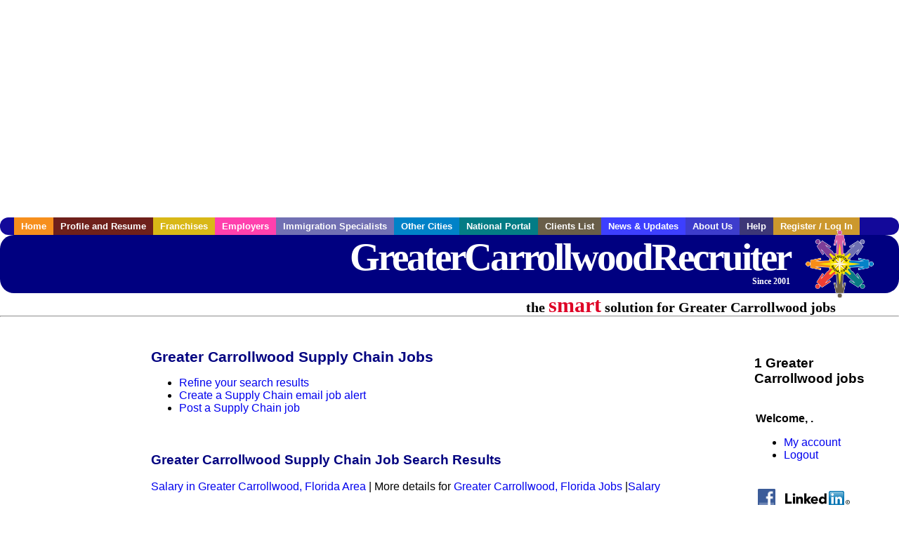

--- FILE ---
content_type: text/html; charset=utf-8
request_url: https://accounts.google.com/o/oauth2/postmessageRelay?parent=https%3A%2F%2Fwww.greatercarrollwoodrecruiter.com&jsh=m%3B%2F_%2Fscs%2Fabc-static%2F_%2Fjs%2Fk%3Dgapi.lb.en.OE6tiwO4KJo.O%2Fd%3D1%2Frs%3DAHpOoo_Itz6IAL6GO-n8kgAepm47TBsg1Q%2Fm%3D__features__
body_size: 162
content:
<!DOCTYPE html><html><head><title></title><meta http-equiv="content-type" content="text/html; charset=utf-8"><meta http-equiv="X-UA-Compatible" content="IE=edge"><meta name="viewport" content="width=device-width, initial-scale=1, minimum-scale=1, maximum-scale=1, user-scalable=0"><script src='https://ssl.gstatic.com/accounts/o/2580342461-postmessagerelay.js' nonce="QA37y1rVZ996N2kyyNVtyQ"></script></head><body><script type="text/javascript" src="https://apis.google.com/js/rpc:shindig_random.js?onload=init" nonce="QA37y1rVZ996N2kyyNVtyQ"></script></body></html>

--- FILE ---
content_type: text/html; charset=utf-8
request_url: https://www.google.com/recaptcha/api2/aframe
body_size: 266
content:
<!DOCTYPE HTML><html><head><meta http-equiv="content-type" content="text/html; charset=UTF-8"></head><body><script nonce="E1GBnpb1LFFBG3Saksb_rQ">/** Anti-fraud and anti-abuse applications only. See google.com/recaptcha */ try{var clients={'sodar':'https://pagead2.googlesyndication.com/pagead/sodar?'};window.addEventListener("message",function(a){try{if(a.source===window.parent){var b=JSON.parse(a.data);var c=clients[b['id']];if(c){var d=document.createElement('img');d.src=c+b['params']+'&rc='+(localStorage.getItem("rc::a")?sessionStorage.getItem("rc::b"):"");window.document.body.appendChild(d);sessionStorage.setItem("rc::e",parseInt(sessionStorage.getItem("rc::e")||0)+1);localStorage.setItem("rc::h",'1768881604698');}}}catch(b){}});window.parent.postMessage("_grecaptcha_ready", "*");}catch(b){}</script></body></html>